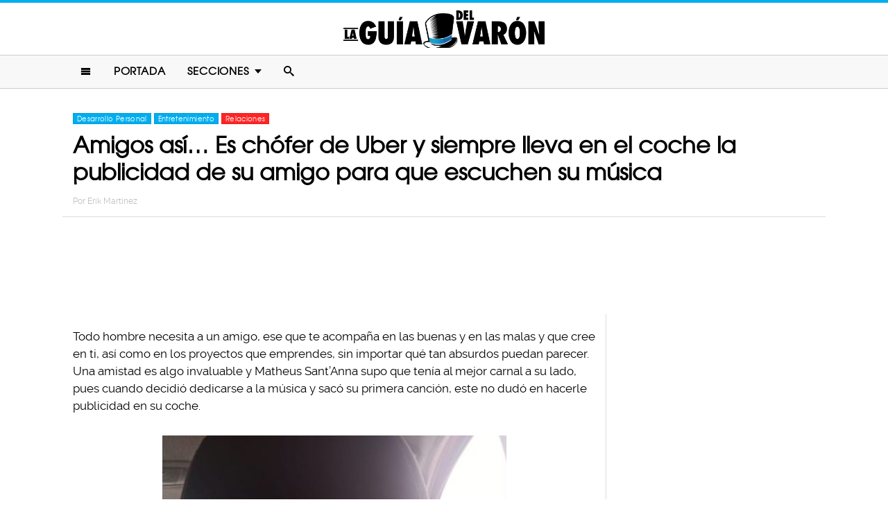

--- FILE ---
content_type: text/html; charset=UTF-8
request_url: https://www.laguiadelvaron.com/relaciones/lleva-en-el-coche-publicidad-amigo-escuchen-su-musica/
body_size: 10650
content:
<!DOCTYPE html>
<html lang="es" xmlns:og="http://ogp.me/ns#" xmlns:fb="http://ogp.me/ns/fb#">
<head >
<meta charset="UTF-8" />
<meta name="description" content="Un chofer de aplicación apoyó a su amigo en su carrera musical. Cuando sacó su primera canción, le ofreció poner publicidad detrás del asiento de su coche" />
<meta name="viewport" content="width=device-width, initial-scale=1" />
<meta name="viewport" content="width=device-width, initial-scale=1.0"/><title>Puso cartel en el asiento de su coche para ayudar a su amigo</title>
<meta name='robots' content='max-image-preview:large' />
<script type="text/javascript" id="wpp-js" src="https://www.laguiadelvaron.com/wp-content/plugins/wordpress-popular-posts/assets/js/wpp.min.js" async="async" data-sampling="1" data-sampling-rate="75" data-api-url="https://www.laguiadelvaron.com/wp-json/wordpress-popular-posts" data-post-id="625336" data-token="f950d4f1eb" data-lang="0" data-debug="0"></script>

<script>function loadFont(a,b,c){function d(){if(!window.FontFace)return!1;var a=new FontFace("t",'url("data:application/font-woff2,") format("woff2")');return a.load(),"loading"===a.status}var e=navigator.userAgent,f=!window.addEventListener||e.match(/(Android (2|3|4.0|4.1|4.2|4.3))|(Opera (Mini|Mobi))/)&&!e.match(/Chrome/);if(!f){var g={};try{g=localStorage||{}}catch(h){}var i="x-font-"+a,j=i+"url",k=i+"css",l=g[j],m=g[k],n=document.createElement("style");if(n.rel="stylesheet",document.head.appendChild(n),!m||l!==b&&l!==c){var o=c&&d()?c:b,p=new XMLHttpRequest;p.open("GET",o),p.onload=function(){p.status>=200&&p.status<400&&(g[j]=o,g[k]=n.textContent=p.responseText)},p.send()}else n.textContent=m}}</script><script>loadFont('laguiafont', '/wp-content/themes/lgdv/css/data3-woff.css?v5.2', '/wp-content/themes/lgdv/css/data3-woff2.css?v5.2')</script>

<link rel='dns-prefetch' href='//www.laguiadelvaron.com' />
<link rel="alternate" type="application/rss+xml" title="La Guia Del Varon &raquo; Feed" href="https://www.laguiadelvaron.com/feed/" />
<link rel="alternate" type="application/rss+xml" title="La Guia Del Varon &raquo; Comments Feed" href="https://www.laguiadelvaron.com/comments/feed/" />
<link rel="canonical" href="https://www.laguiadelvaron.com/relaciones/lleva-en-el-coche-publicidad-amigo-escuchen-su-musica/" />
<link rel='stylesheet' id='lgdv-css' href='https://www.laguiadelvaron.com/wp-content/themes/lgdv/style.css?ver=20170901ar4' type='text/css' media='all' />
<link rel='stylesheet' id='wp-block-library-css' href='https://www.laguiadelvaron.com/wp-includes/css/dist/block-library/style.min.css?ver=6.5.7' type='text/css' media='all' />
<style id='classic-theme-styles-inline-css' type='text/css'>
/*! This file is auto-generated */
.wp-block-button__link{color:#fff;background-color:#32373c;border-radius:9999px;box-shadow:none;text-decoration:none;padding:calc(.667em + 2px) calc(1.333em + 2px);font-size:1.125em}.wp-block-file__button{background:#32373c;color:#fff;text-decoration:none}
</style>
<style id='global-styles-inline-css' type='text/css'>
body{--wp--preset--color--black: #000000;--wp--preset--color--cyan-bluish-gray: #abb8c3;--wp--preset--color--white: #ffffff;--wp--preset--color--pale-pink: #f78da7;--wp--preset--color--vivid-red: #cf2e2e;--wp--preset--color--luminous-vivid-orange: #ff6900;--wp--preset--color--luminous-vivid-amber: #fcb900;--wp--preset--color--light-green-cyan: #7bdcb5;--wp--preset--color--vivid-green-cyan: #00d084;--wp--preset--color--pale-cyan-blue: #8ed1fc;--wp--preset--color--vivid-cyan-blue: #0693e3;--wp--preset--color--vivid-purple: #9b51e0;--wp--preset--gradient--vivid-cyan-blue-to-vivid-purple: linear-gradient(135deg,rgba(6,147,227,1) 0%,rgb(155,81,224) 100%);--wp--preset--gradient--light-green-cyan-to-vivid-green-cyan: linear-gradient(135deg,rgb(122,220,180) 0%,rgb(0,208,130) 100%);--wp--preset--gradient--luminous-vivid-amber-to-luminous-vivid-orange: linear-gradient(135deg,rgba(252,185,0,1) 0%,rgba(255,105,0,1) 100%);--wp--preset--gradient--luminous-vivid-orange-to-vivid-red: linear-gradient(135deg,rgba(255,105,0,1) 0%,rgb(207,46,46) 100%);--wp--preset--gradient--very-light-gray-to-cyan-bluish-gray: linear-gradient(135deg,rgb(238,238,238) 0%,rgb(169,184,195) 100%);--wp--preset--gradient--cool-to-warm-spectrum: linear-gradient(135deg,rgb(74,234,220) 0%,rgb(151,120,209) 20%,rgb(207,42,186) 40%,rgb(238,44,130) 60%,rgb(251,105,98) 80%,rgb(254,248,76) 100%);--wp--preset--gradient--blush-light-purple: linear-gradient(135deg,rgb(255,206,236) 0%,rgb(152,150,240) 100%);--wp--preset--gradient--blush-bordeaux: linear-gradient(135deg,rgb(254,205,165) 0%,rgb(254,45,45) 50%,rgb(107,0,62) 100%);--wp--preset--gradient--luminous-dusk: linear-gradient(135deg,rgb(255,203,112) 0%,rgb(199,81,192) 50%,rgb(65,88,208) 100%);--wp--preset--gradient--pale-ocean: linear-gradient(135deg,rgb(255,245,203) 0%,rgb(182,227,212) 50%,rgb(51,167,181) 100%);--wp--preset--gradient--electric-grass: linear-gradient(135deg,rgb(202,248,128) 0%,rgb(113,206,126) 100%);--wp--preset--gradient--midnight: linear-gradient(135deg,rgb(2,3,129) 0%,rgb(40,116,252) 100%);--wp--preset--font-size--small: 13px;--wp--preset--font-size--medium: 20px;--wp--preset--font-size--large: 36px;--wp--preset--font-size--x-large: 42px;--wp--preset--spacing--20: 0.44rem;--wp--preset--spacing--30: 0.67rem;--wp--preset--spacing--40: 1rem;--wp--preset--spacing--50: 1.5rem;--wp--preset--spacing--60: 2.25rem;--wp--preset--spacing--70: 3.38rem;--wp--preset--spacing--80: 5.06rem;--wp--preset--shadow--natural: 6px 6px 9px rgba(0, 0, 0, 0.2);--wp--preset--shadow--deep: 12px 12px 50px rgba(0, 0, 0, 0.4);--wp--preset--shadow--sharp: 6px 6px 0px rgba(0, 0, 0, 0.2);--wp--preset--shadow--outlined: 6px 6px 0px -3px rgba(255, 255, 255, 1), 6px 6px rgba(0, 0, 0, 1);--wp--preset--shadow--crisp: 6px 6px 0px rgba(0, 0, 0, 1);}:where(.is-layout-flex){gap: 0.5em;}:where(.is-layout-grid){gap: 0.5em;}body .is-layout-flex{display: flex;}body .is-layout-flex{flex-wrap: wrap;align-items: center;}body .is-layout-flex > *{margin: 0;}body .is-layout-grid{display: grid;}body .is-layout-grid > *{margin: 0;}:where(.wp-block-columns.is-layout-flex){gap: 2em;}:where(.wp-block-columns.is-layout-grid){gap: 2em;}:where(.wp-block-post-template.is-layout-flex){gap: 1.25em;}:where(.wp-block-post-template.is-layout-grid){gap: 1.25em;}.has-black-color{color: var(--wp--preset--color--black) !important;}.has-cyan-bluish-gray-color{color: var(--wp--preset--color--cyan-bluish-gray) !important;}.has-white-color{color: var(--wp--preset--color--white) !important;}.has-pale-pink-color{color: var(--wp--preset--color--pale-pink) !important;}.has-vivid-red-color{color: var(--wp--preset--color--vivid-red) !important;}.has-luminous-vivid-orange-color{color: var(--wp--preset--color--luminous-vivid-orange) !important;}.has-luminous-vivid-amber-color{color: var(--wp--preset--color--luminous-vivid-amber) !important;}.has-light-green-cyan-color{color: var(--wp--preset--color--light-green-cyan) !important;}.has-vivid-green-cyan-color{color: var(--wp--preset--color--vivid-green-cyan) !important;}.has-pale-cyan-blue-color{color: var(--wp--preset--color--pale-cyan-blue) !important;}.has-vivid-cyan-blue-color{color: var(--wp--preset--color--vivid-cyan-blue) !important;}.has-vivid-purple-color{color: var(--wp--preset--color--vivid-purple) !important;}.has-black-background-color{background-color: var(--wp--preset--color--black) !important;}.has-cyan-bluish-gray-background-color{background-color: var(--wp--preset--color--cyan-bluish-gray) !important;}.has-white-background-color{background-color: var(--wp--preset--color--white) !important;}.has-pale-pink-background-color{background-color: var(--wp--preset--color--pale-pink) !important;}.has-vivid-red-background-color{background-color: var(--wp--preset--color--vivid-red) !important;}.has-luminous-vivid-orange-background-color{background-color: var(--wp--preset--color--luminous-vivid-orange) !important;}.has-luminous-vivid-amber-background-color{background-color: var(--wp--preset--color--luminous-vivid-amber) !important;}.has-light-green-cyan-background-color{background-color: var(--wp--preset--color--light-green-cyan) !important;}.has-vivid-green-cyan-background-color{background-color: var(--wp--preset--color--vivid-green-cyan) !important;}.has-pale-cyan-blue-background-color{background-color: var(--wp--preset--color--pale-cyan-blue) !important;}.has-vivid-cyan-blue-background-color{background-color: var(--wp--preset--color--vivid-cyan-blue) !important;}.has-vivid-purple-background-color{background-color: var(--wp--preset--color--vivid-purple) !important;}.has-black-border-color{border-color: var(--wp--preset--color--black) !important;}.has-cyan-bluish-gray-border-color{border-color: var(--wp--preset--color--cyan-bluish-gray) !important;}.has-white-border-color{border-color: var(--wp--preset--color--white) !important;}.has-pale-pink-border-color{border-color: var(--wp--preset--color--pale-pink) !important;}.has-vivid-red-border-color{border-color: var(--wp--preset--color--vivid-red) !important;}.has-luminous-vivid-orange-border-color{border-color: var(--wp--preset--color--luminous-vivid-orange) !important;}.has-luminous-vivid-amber-border-color{border-color: var(--wp--preset--color--luminous-vivid-amber) !important;}.has-light-green-cyan-border-color{border-color: var(--wp--preset--color--light-green-cyan) !important;}.has-vivid-green-cyan-border-color{border-color: var(--wp--preset--color--vivid-green-cyan) !important;}.has-pale-cyan-blue-border-color{border-color: var(--wp--preset--color--pale-cyan-blue) !important;}.has-vivid-cyan-blue-border-color{border-color: var(--wp--preset--color--vivid-cyan-blue) !important;}.has-vivid-purple-border-color{border-color: var(--wp--preset--color--vivid-purple) !important;}.has-vivid-cyan-blue-to-vivid-purple-gradient-background{background: var(--wp--preset--gradient--vivid-cyan-blue-to-vivid-purple) !important;}.has-light-green-cyan-to-vivid-green-cyan-gradient-background{background: var(--wp--preset--gradient--light-green-cyan-to-vivid-green-cyan) !important;}.has-luminous-vivid-amber-to-luminous-vivid-orange-gradient-background{background: var(--wp--preset--gradient--luminous-vivid-amber-to-luminous-vivid-orange) !important;}.has-luminous-vivid-orange-to-vivid-red-gradient-background{background: var(--wp--preset--gradient--luminous-vivid-orange-to-vivid-red) !important;}.has-very-light-gray-to-cyan-bluish-gray-gradient-background{background: var(--wp--preset--gradient--very-light-gray-to-cyan-bluish-gray) !important;}.has-cool-to-warm-spectrum-gradient-background{background: var(--wp--preset--gradient--cool-to-warm-spectrum) !important;}.has-blush-light-purple-gradient-background{background: var(--wp--preset--gradient--blush-light-purple) !important;}.has-blush-bordeaux-gradient-background{background: var(--wp--preset--gradient--blush-bordeaux) !important;}.has-luminous-dusk-gradient-background{background: var(--wp--preset--gradient--luminous-dusk) !important;}.has-pale-ocean-gradient-background{background: var(--wp--preset--gradient--pale-ocean) !important;}.has-electric-grass-gradient-background{background: var(--wp--preset--gradient--electric-grass) !important;}.has-midnight-gradient-background{background: var(--wp--preset--gradient--midnight) !important;}.has-small-font-size{font-size: var(--wp--preset--font-size--small) !important;}.has-medium-font-size{font-size: var(--wp--preset--font-size--medium) !important;}.has-large-font-size{font-size: var(--wp--preset--font-size--large) !important;}.has-x-large-font-size{font-size: var(--wp--preset--font-size--x-large) !important;}
.wp-block-navigation a:where(:not(.wp-element-button)){color: inherit;}
:where(.wp-block-post-template.is-layout-flex){gap: 1.25em;}:where(.wp-block-post-template.is-layout-grid){gap: 1.25em;}
:where(.wp-block-columns.is-layout-flex){gap: 2em;}:where(.wp-block-columns.is-layout-grid){gap: 2em;}
.wp-block-pullquote{font-size: 1.5em;line-height: 1.6;}
</style>
<link rel="https://api.w.org/" href="https://www.laguiadelvaron.com/wp-json/" /><link rel="alternate" type="application/json" href="https://www.laguiadelvaron.com/wp-json/wp/v2/posts/625336" /><link rel="alternate" type="application/json+oembed" href="https://www.laguiadelvaron.com/wp-json/oembed/1.0/embed?url=https%3A%2F%2Fwww.laguiadelvaron.com%2Frelaciones%2Flleva-en-el-coche-publicidad-amigo-escuchen-su-musica%2F" />
<link rel="alternate" type="text/xml+oembed" href="https://www.laguiadelvaron.com/wp-json/oembed/1.0/embed?url=https%3A%2F%2Fwww.laguiadelvaron.com%2Frelaciones%2Flleva-en-el-coche-publicidad-amigo-escuchen-su-musica%2F&#038;format=xml" />
		<meta property="fb:pages" content="671899149606397" />
					<meta property="ia:markup_url" content="https://www.laguiadelvaron.com/relaciones/lleva-en-el-coche-publicidad-amigo-escuchen-su-musica/?ia_markup=1" />
			            <style id="wpp-loading-animation-styles">@-webkit-keyframes bgslide{from{background-position-x:0}to{background-position-x:-200%}}@keyframes bgslide{from{background-position-x:0}to{background-position-x:-200%}}.wpp-widget-block-placeholder,.wpp-shortcode-placeholder{margin:0 auto;width:60px;height:3px;background:#dd3737;background:linear-gradient(90deg,#dd3737 0%,#571313 10%,#dd3737 100%);background-size:200% auto;border-radius:3px;-webkit-animation:bgslide 1s infinite linear;animation:bgslide 1s infinite linear}</style>
            <link rel="icon" href="https://www.laguiadelvaron.com/wp-content/themes/lgdv/images/favicon.ico" />
<style type="text/css">.site-title a { background: url(https://www.laguiadelvaron.com/wp-content/uploads/2023/01/Logo-LGDV-528-x110.png) no-repeat !important; }</style>
<script type='text/javascript' src="/wp-content/themes/lgdv/js/allv25.js?v170302a" async></script>
<meta property="fb:pages" content="671899149606397" />

<!-- Google Tag Manager -->
<script>(function(w,d,s,l,i){w[l]=w[l]||[];w[l].push({'gtm.start':
new Date().getTime(),event:'gtm.js'});var f=d.getElementsByTagName(s)[0],
j=d.createElement(s),dl=l!='dataLayer'?'&l='+l:'';j.async=true;j.src=
'https://www.googletagmanager.com/gtm.js?id='+i+dl;f.parentNode.insertBefore(j,f);
})(window,document,'script','dataLayer','GTM-M2CK5J');</script>
<!-- End Google Tag Manager -->

<!-- Google Tag Manager (noscript) -->
<noscript><iframe src="https://www.googletagmanager.com/ns.html?id=GTM-M2CK5J"
height="0" width="0" style="display:none;visibility:hidden"></iframe></noscript>
<!-- End Google Tag Manager (noscript) --><!-- AdX -->
<script async src="https://securepubads.g.doubleclick.net/tag/js/gpt.js"></script>
<script>
  window.googletag = window.googletag || {cmd: []};
  googletag.cmd.push(function() {
    googletag.defineSlot('/86430479/LGDV/LGDV_Top_Billboard', [[336, 280], [300, 250], [728, 90], [970, 250], [320, 50], [970, 90], [1, 1], [320, 100]], 'div-gpt-ad-1653885668587-0').addService(googletag.pubads());
    googletag.defineSlot('/86430479/LGDV/LGDV_POSTS_1ST', [[336, 280], [1, 1], [300, 250], 'fluid'], 'div-gpt-ad-1507916684908-1').addService(googletag.pubads());
    googletag.defineSlot('/86430479/LGDV/LGDV_POSTS_2ND', [[300, 250], [336, 280]], 'div-gpt-ad-1507916684908-2').addService(googletag.pubads());
    googletag.defineSlot('/86430479/LGDV/LGDV_POSTS_3RD', [[160, 600], [336, 280], [300, 250], [300, 600]], 'div-gpt-ad-1507916684908-3').addService(googletag.pubads());
    googletag.defineSlot('/86430479/LGDV/LGDV_POSTS_4TH', [300, 250], 'div-gpt-ad-1507916684908-4').addService(googletag.pubads());
    googletag.defineSlot('/86430479/LGDV/LGDV_POSTS_5TH', [[300, 250], [300, 600]], 'div-gpt-ad-1507916684908-5').addService(googletag.pubads());

    googletag.pubads().enableSingleRequest();
    googletag.pubads().collapseEmptyDivs();
    googletag.pubads().enableVideoAds();

  // C) Enable lazy loading with...
  googletag.pubads().enableLazyLoad({
    fetchMarginPercent: 100,  // Fetch slots within 1 viewports.
    renderMarginPercent: 75,  // Render slots within .75 viewports.
    mobileScaling: 2  // 2X the above values on mobile.
  });

    googletag.enableServices();
  });
</script><!-- Auto ads -->
<script data-ad-client="ca-pub-1826128735587518" async src="https://pagead2.googlesyndication.com/pagead/js/adsbygoogle.js"></script><link rel="preload" href="/wp-content/themes/lgdv/style.css?ver=20170901ar4" as="style"><link rel="preload" href="/wp-includes/css/dist/block-library/style.min.css?ver=6.5.7" as="style">
<!-- START - Open Graph and Twitter Card Tags 3.3.3 -->
 <!-- Facebook Open Graph -->
  <meta property="og:locale" content="es_LA"/>
  <meta property="og:site_name" content="La Guia Del Varon"/>
  <meta property="og:title" content="Amigos así... Es chófer de Uber y siempre lleva en el coche la publicidad de su amigo para que escuchen su música"/>
  <meta property="og:url" content="https://www.laguiadelvaron.com/relaciones/lleva-en-el-coche-publicidad-amigo-escuchen-su-musica/"/>
  <meta property="og:type" content="article"/>
  <meta property="og:description" content="Todo hombre necesita a un amigo, ese que te acompaña en las buenas y en las malas y que cree en ti, así como en los proyectos que emprendes, sin importar qué tan absurdos puedan parecer. Una amistad es algo invaluable y Matheus Sant’Anna supo que tenía al mejor carnal a su lado, pues cuando decidió"/>
  <meta property="og:image" content="https://www.laguiadelvaron.com/wp-content/uploads/2022/01/COVER-amigo.jpg"/>
  <meta property="og:image:url" content="https://www.laguiadelvaron.com/wp-content/uploads/2022/01/COVER-amigo.jpg"/>
  <meta property="og:image:secure_url" content="https://www.laguiadelvaron.com/wp-content/uploads/2022/01/COVER-amigo.jpg"/>
  <meta property="og:image:width" content="1200"/>
  <meta property="og:image:height" content="627"/>
  <meta property="article:published_time" content="2022-01-08T10:30:30-06:00"/>
  <meta property="article:modified_time" content="2022-01-08T10:31:44-06:00" />
  <meta property="og:updated_time" content="2022-01-08T10:31:44-06:00" />
  <meta property="fb:app_id" content="1725804174370182"/>
 <!-- Google+ / Schema.org -->
 <!-- Twitter Cards -->
 <!-- SEO -->
 <!-- Misc. tags -->
 <!-- is_singular -->
<!-- END - Open Graph and Twitter Card Tags 3.3.3 -->
	
</head>
<body class="post-template-default single single-post postid-625336 single-format-standard custom-header header-image header-full-width content-sidebar genesis-breadcrumbs-hidden" itemscope itemtype="https://schema.org/WebPage">	<div id="sb-site">
<div class="site-container"><header class="site-header" itemscope itemtype="https://schema.org/WPHeader"><div class="wrap"><div class="title-area"><p class="site-title" itemprop="headline"><a href="https://www.laguiadelvaron.com/">La Guia Del Varon</a></p></div><div class="clearfix"></div>
<div class="responsive-search sb-right">
    <form role="search" method="get" class="search-form" action="https://www.laguiadelvaron.com/">
            <input type="text" value="" name="s" class="search-input" placeholder="Buscar en el sitio" /><input type="submit" class="search-submit" value="Buscar" />
    </form>
</div>
    <a class="sb-toggle-left" href="#"><i class="icon-menu"></i></a>
	<a class="sb-toggle-right search-icon" href="#"><i class="icon-search"></i></a>
</div></header><nav class="nav-primary" aria-label="Main" itemscope itemtype="https://schema.org/SiteNavigationElement"><div class="wrap"><ul id="menu-main-menu" class="menu genesis-nav-menu menu-primary"><li class="menu-item mobile-item"><a class="sb-toggle-left" href="#"><i class="icon-menu"></i></a></li><li id="menu-item-153" class="menu-item menu-item-type-custom menu-item-object-custom menu-item-153"><a href="/" itemprop="url"><span itemprop="name">Portada</span></a></li>
<li id="menu-item-154" class="menu-item menu-item-type-custom menu-item-object-custom menu-item-has-children menu-item-154"><a itemprop="url"><span itemprop="name">Secciones</span></a>
<ul class="sub-menu">
	<li id="menu-item-1516" class="menu-item menu-item-type-taxonomy menu-item-object-category menu-item-1516"><a href="https://www.laguiadelvaron.com/category/autos/" itemprop="url"><span itemprop="name">Autos</span></a></li>
	<li id="menu-item-960" class="menu-item menu-item-type-taxonomy menu-item-object-category menu-item-960"><a href="https://www.laguiadelvaron.com/category/deportes/" itemprop="url"><span itemprop="name">Deportes</span></a></li>
	<li id="menu-item-969" class="menu-item menu-item-type-taxonomy menu-item-object-category current-post-ancestor current-menu-parent current-post-parent menu-item-969"><a href="https://www.laguiadelvaron.com/category/entretenimiento/" itemprop="url"><span itemprop="name">Entretenimiento</span></a></li>
	<li id="menu-item-1518" class="menu-item menu-item-type-taxonomy menu-item-object-category menu-item-1518"><a href="https://www.laguiadelvaron.com/category/estilo/" itemprop="url"><span itemprop="name">Estilo &#038; Moda</span></a></li>
	<li id="menu-item-962" class="menu-item menu-item-type-taxonomy menu-item-object-category menu-item-962"><a href="https://www.laguiadelvaron.com/category/hombres/" itemprop="url"><span itemprop="name">Hombres</span></a></li>
	<li id="menu-item-963" class="menu-item menu-item-type-taxonomy menu-item-object-category menu-item-963"><a href="https://www.laguiadelvaron.com/category/humor/" itemprop="url"><span itemprop="name">Humor &#038; Risa</span></a></li>
	<li id="menu-item-1519" class="menu-item menu-item-type-taxonomy menu-item-object-category menu-item-1519"><a href="https://www.laguiadelvaron.com/category/increible/" itemprop="url"><span itemprop="name">Increíble Pero Cierto</span></a></li>
	<li id="menu-item-964" class="menu-item menu-item-type-taxonomy menu-item-object-category menu-item-964"><a href="https://www.laguiadelvaron.com/category/mujeres/" itemprop="url"><span itemprop="name">Mujeres</span></a></li>
	<li id="menu-item-965" class="menu-item menu-item-type-taxonomy menu-item-object-category menu-item-965"><a href="https://www.laguiadelvaron.com/category/noticias/" itemprop="url"><span itemprop="name">Noticias</span></a></li>
	<li id="menu-item-966" class="menu-item menu-item-type-taxonomy menu-item-object-category current-post-ancestor current-menu-parent current-post-parent menu-item-966"><a href="https://www.laguiadelvaron.com/category/relaciones/" itemprop="url"><span itemprop="name">Relaciones</span></a></li>
	<li id="menu-item-970" class="menu-item menu-item-type-taxonomy menu-item-object-category menu-item-970"><a href="https://www.laguiadelvaron.com/category/tecnologia/" itemprop="url"><span itemprop="name">Tecnología</span></a></li>
	<li id="menu-item-968" class="menu-item menu-item-type-taxonomy menu-item-object-category menu-item-968"><a href="https://www.laguiadelvaron.com/category/videos/" itemprop="url"><span itemprop="name">Videos</span></a></li>
</ul>
</li>
<li class="menu-item mobile-item"><a class="sb-toggle-right search-icon" href="#"><i class="icon-search"></i></a></li></ul></div></nav><div class="site-inner">   <div class="header-box">
   <div class="single-post-category">
                    <a rel="category tag" class="desarrollo" href="https://www.laguiadelvaron.com/category/desarrollo/">Desarrollo Personal</a>
                        <a rel="category tag" class="entretenimiento" href="https://www.laguiadelvaron.com/category/entretenimiento/">Entretenimiento</a>
                        <a rel="category tag" class="relaciones" href="https://www.laguiadelvaron.com/category/relaciones/">Relaciones</a>
               </div>
   <h1 class="entry-title" itemprop="headline">Amigos así&#8230; Es chófer de Uber y siempre lleva en el coche la publicidad de su amigo para que escuchen su música</h1>
<p class="entry-meta">Por <span class="entry-author" itemprop="author" itemscope itemtype="http://schema.org/Person"><a href="https://www.laguiadelvaron.com/author/erikmtz" class="entry-author-link" itemprop="url" rel="author"><span class="entry-author-name" itemprop="name">Erik Martinez</span></a></span></p>
</div> 
    <div class="topbillboard"  style="float:none; text-align:center; margin:2rem 0!important; min-height:100px;">
  
  <!-- /86430479/LGDV/LGDV_Top_Billboard -->
  <div id='div-gpt-ad-1653885668587-0'>
    <script>
      googletag.cmd.push(function() { googletag.display('div-gpt-ad-1653885668587-0'); });
    </script>
  </div>

</div><div class="content-sidebar-wrap"><main class="content"><article class="post-625336 post type-post status-publish format-standard has-post-thumbnail category-desarrollo category-entretenimiento category-relaciones entry" aria-label="Amigos así&#8230; Es chófer de Uber y siempre lleva en el coche la publicidad de su amigo para que escuchen su música" itemscope itemtype="https://schema.org/CreativeWork"><header class="entry-header"></header><div class="entry-content" itemprop="text"><p>Todo hombre necesita a un amigo, ese que te acompaña en las buenas y en las malas y que cree en ti, así como en los proyectos que emprendes, sin importar qué tan absurdos puedan parecer. Una amistad es algo invaluable y Matheus Sant’Anna supo que tenía al mejor carnal a su lado, pues cuando decidió dedicarse a la música y sacó su primera canción, este no dudó en hacerle publicidad en su coche.</p><div class="full-adsense" style="float:none;text-align:center;margin: 3rem 0;">

  <!-- /86430479/LGDV/LGDV_POSTS_1ST -->
  <div id='div-gpt-ad-1507916684908-1'>
  <script>
  googletag.cmd.push(function() { googletag.display('div-gpt-ad-1507916684908-1'); });
  </script>
  </div>

</div>
<p><img decoding="async" class="alignnone size-full wp-image-625331" src="https://www.laguiadelvaron.com/wp-content/uploads/2022/01/Motorista-de-aplicativo-divulga-musica-de-amigo-e-viraliza-no-Rio-de-Janeiro-1-1024x683-1.jpeg" alt="" width="496" height="683" srcset="https://www.laguiadelvaron.com/wp-content/uploads/2022/01/Motorista-de-aplicativo-divulga-musica-de-amigo-e-viraliza-no-Rio-de-Janeiro-1-1024x683-1.jpeg 496w, https://www.laguiadelvaron.com/wp-content/uploads/2022/01/Motorista-de-aplicativo-divulga-musica-de-amigo-e-viraliza-no-Rio-de-Janeiro-1-1024x683-1-400x550.jpeg 400w" sizes="(max-width: 496px) 100vw, 496px" /></p>
<p>Matheus Sant’Anna, de 25 años, y Victor Dias, de 26, nacieron y crecieron en São Gonçalo, en la metrópoli de Río de Janeiro, Brasil. Aunque estudiaron carreras diferentes, siempre los unió la amistad. Matheus estudió Publicidad, mientras que Victor decidió hacer su vida como conductor de aplicaciones.</p>
<p>Matheus estaba interesado en la música, por lo que su amigo lo apoyó en todo. Cuando sacó su primera canción, <em>Pior que Eu Gosto Dela</em>, esta se colocó en las principales plataformas como YouTube y Spotify. Pero aunque los amigos y familiares que la escuchaban pensaban que era buena, los números de reproducciones no aumentaban, por lo que Victor intervino.</p>
<p><iframe title="Matheus Sant&#039;Anna - Pior Que Eu Gosto Dela" width="500" height="281" src="https://www.youtube.com/embed/xT_jr5oKcTw?feature=oembed&#038;cc_lang_pref=es&#038;hl=es&#038;showinfo=0&#038;rel=0&#038;autohide=1&#038;modestbranding=1&#038;iv_load_policy=3" frameborder="0" allow="accelerometer; autoplay; clipboard-write; encrypted-media; gyroscope; picture-in-picture; web-share" referrerpolicy="strict-origin-when-cross-origin" allowfullscreen></iframe></p>
<blockquote><p>La gente decía que la música era buena, pero el video se estaba quedando sin vistas. Luego hablé con Víctor y, como soy publicista, pensé: &#8216;Tenemos que arreglar esto&#8217;. Luego sugirió poner una foto en el asiento del automóvil. La intención era realmente que la gente viera y buscara.</p>
<p>—Matheus Sant’Anna</p></blockquote>
<p>Siendo conductor de aplicación, (Uber, Didi, Cabify), Victor constantemente tenía a personas en la parte de atrás de su coche, por lo que decidió darle un poco de publicidad a su amigo con sus clientes. El chico imprimió un pequeño cartel con la información de los canales de Matheus, así como un pequeño mensaje:</p>
<blockquote><p>¡Escuchen la música de mi amigo! (Quiero irme en un yate cuando se haga rico).</p></blockquote>
<p><img loading="lazy" decoding="async" class="alignnone size-full wp-image-625330" src="https://www.laguiadelvaron.com/wp-content/uploads/2022/01/Motorista-de-aplicativo-divulga-musica-de-amigo-e-viraliza-no-Rio-de-Janeiro-2-1024x683-1.jpeg" alt="" width="546" height="683" srcset="https://www.laguiadelvaron.com/wp-content/uploads/2022/01/Motorista-de-aplicativo-divulga-musica-de-amigo-e-viraliza-no-Rio-de-Janeiro-2-1024x683-1.jpeg 546w, https://www.laguiadelvaron.com/wp-content/uploads/2022/01/Motorista-de-aplicativo-divulga-musica-de-amigo-e-viraliza-no-Rio-de-Janeiro-2-1024x683-1-400x500.jpeg 400w" sizes="(max-width: 546px) 100vw, 546px" /></p>
<p>Las vistas aumentaron con el cartel, que fue fotografiado y compartido en la página de Facebook São Gonçalo Vai Mudar, en donde se volvió muy popular, aumentado las reproducciones de su video a más 54 000 vistas a la fecha de cierre de la edición. De la misma manera, en Spotify ya acumula más de 26 500 reproducciones.</p>
<p>Según Matheus para <em>Metrópoles</em>, este llega a sus letras a partir de las charlas con sus amigos sobre relaciones y la letra de este sencillo está inspirada en un amigo que fue “arrojado a la friendzone” por una chica que le gustaba pero que no quería nada serio con él. Matheus</p>
<blockquote><p>Siempre me ha gustado escribir canciones, así que aproveché esta historia para componer esta.</p></blockquote>
<p><img loading="lazy" decoding="async" class="alignnone size-full wp-image-625334" src="https://www.laguiadelvaron.com/wp-content/uploads/2022/01/Motorista-de-aplicativo-divulga-musica-de-amigo-e-viraliza-no-Rio-de-Janeiro-3-1024x683-1.jpeg" alt="" width="542" height="683" srcset="https://www.laguiadelvaron.com/wp-content/uploads/2022/01/Motorista-de-aplicativo-divulga-musica-de-amigo-e-viraliza-no-Rio-de-Janeiro-3-1024x683-1.jpeg 542w, https://www.laguiadelvaron.com/wp-content/uploads/2022/01/Motorista-de-aplicativo-divulga-musica-de-amigo-e-viraliza-no-Rio-de-Janeiro-3-1024x683-1-400x504.jpeg 400w" sizes="(max-width: 542px) 100vw, 542px" /></p>
<div class="full-adsense" style="float:none;text-align:center;margin: 2.4rem 0;">
    
  <!-- /86430479/LGDV/LGDV_POSTS_3RD -->
  <div id='div-gpt-ad-1507916684908-3'>
  <script>
  googletag.cmd.push(function() { googletag.display('div-gpt-ad-1507916684908-3'); });
  </script>
  </div>

</div><!-- CONTENT END 1 -->
</div></article>	</main><aside class="sidebar sidebar-primary widget-area" role="complementary" aria-label="Primary Sidebar" itemscope itemtype="https://schema.org/WPSideBar"><section id="ai_widget-2" class="widget block-widget"><div class="widget-wrap"><div class="sidebarad">

  <!-- /86430479/LGDV/LGDV_POSTS_4TH -->
  <div id='div-gpt-ad-1507916684908-4'>
  <script>
  googletag.cmd.push(function() { googletag.display('div-gpt-ad-1507916684908-4'); });
  </script>
  </div>

</div></div></section>

<section id="wpp-2" class="widget popular-posts"><div class="widget-wrap">

</div></section>

<section id="ai_widget-3" class="widget block-widget"><div class="widget-wrap"><div class="mysticky">

  <!-- /86430479/LGDV/LGDV_POSTS_5TH -->
  <div id='div-gpt-ad-1507916684908-5'>
  <script>
  googletag.cmd.push(function() { googletag.display('div-gpt-ad-1507916684908-5'); });
  </script>
  </div>

</div></div></section>
</aside></div>   
		<div class="clearfix"></div>
		<div class="custom-related-posts">
		<div class='yarpp yarpp-related yarpp-related-website yarpp-template-yarpp-template-okchicas'>
<h3>Artículos Recomendados</h3>
<div class="yarpp-thumbnails-horizontal">
					<a href="https://www.laguiadelvaron.com/hombres/razones-tu-amigo-del-colegio-sera-siempre-tu-mejor-amigo/" class="yarpp-thumbnail" rel="bookmark" title="15 Razones por las que tu amigo del colegio será siempre tu mejor amigo">
			<img width="520" height="272" src="https://www.laguiadelvaron.com/wp-content/uploads/2015/08/Cover-mejores-amigos-1-520x272.jpg" class="attachment-portfolio size-portfolio wp-post-image" alt="15 Razones por las que tu amigo del colegio será siempre tu mejor amigo" decoding="async" loading="lazy" srcset="https://www.laguiadelvaron.com/wp-content/uploads/2015/08/Cover-mejores-amigos-1-520x272.jpg 520w, https://www.laguiadelvaron.com/wp-content/uploads/2015/08/Cover-mejores-amigos-1-730x382.jpg 730w, https://www.laguiadelvaron.com/wp-content/uploads/2015/08/Cover-mejores-amigos-1.jpg 750w" sizes="(max-width: 520px) 100vw, 520px" />                             <!--<img src="" width="" height="" title="" alt=""/>-->
            <div class="desc"><span>15 Razones por las que tu amigo del colegio será siempre tu mejor amigo</span></div>
            </a>
							<a href="https://www.laguiadelvaron.com/humor/pateo-a-perro-regreso-con-amigos-para-vengarse/" class="yarpp-thumbnail" rel="bookmark" title="Pateó a un perro callejero y este regresó con todos sus amigos para destruirle el coche">
			<img width="520" height="272" src="https://www.laguiadelvaron.com/wp-content/uploads/2017/04/COVER-Hombre-patea-a-un-perro-y-este-regresa-con-sus-amigos-para-tomar-venganza-520x272.jpg" class="attachment-portfolio size-portfolio wp-post-image" alt="" decoding="async" loading="lazy" srcset="https://www.laguiadelvaron.com/wp-content/uploads/2017/04/COVER-Hombre-patea-a-un-perro-y-este-regresa-con-sus-amigos-para-tomar-venganza-520x272.jpg 520w, https://www.laguiadelvaron.com/wp-content/uploads/2017/04/COVER-Hombre-patea-a-un-perro-y-este-regresa-con-sus-amigos-para-tomar-venganza-400x209.jpg 400w, https://www.laguiadelvaron.com/wp-content/uploads/2017/04/COVER-Hombre-patea-a-un-perro-y-este-regresa-con-sus-amigos-para-tomar-venganza-730x381.jpg 730w, https://www.laguiadelvaron.com/wp-content/uploads/2017/04/COVER-Hombre-patea-a-un-perro-y-este-regresa-con-sus-amigos-para-tomar-venganza.jpg 1200w" sizes="(max-width: 520px) 100vw, 520px" />                             <!--<img src="" width="" height="" title="" alt=""/>-->
            <div class="desc"><span>Pateó a un perro callejero y este regresó con todos sus amigos para destruirle el coche</span></div>
            </a>
							<a href="https://www.laguiadelvaron.com/hombres/los-mejores-amigos-existen-aqui-pruebas/" class="yarpp-thumbnail" rel="bookmark" title="10 Irrefutables pruebas de que los mejores amigos existen y siempre nos sacarán de apuros">
			<img width="520" height="272" src="https://www.laguiadelvaron.com/wp-content/uploads/2018/01/COVER-Si-tienes-un-amigo-como-ellos-considérate-afortunado-520x272.jpg" class="attachment-portfolio size-portfolio wp-post-image" alt="" decoding="async" loading="lazy" srcset="https://www.laguiadelvaron.com/wp-content/uploads/2018/01/COVER-Si-tienes-un-amigo-como-ellos-considérate-afortunado-520x272.jpg 520w, https://www.laguiadelvaron.com/wp-content/uploads/2018/01/COVER-Si-tienes-un-amigo-como-ellos-considérate-afortunado-400x209.jpg 400w, https://www.laguiadelvaron.com/wp-content/uploads/2018/01/COVER-Si-tienes-un-amigo-como-ellos-considérate-afortunado-730x381.jpg 730w, https://www.laguiadelvaron.com/wp-content/uploads/2018/01/COVER-Si-tienes-un-amigo-como-ellos-considérate-afortunado.jpg 1200w" sizes="(max-width: 520px) 100vw, 520px" />                             <!--<img src="" width="" height="" title="" alt=""/>-->
            <div class="desc"><span>10 Irrefutables pruebas de que los mejores amigos existen y siempre nos sacarán de apuros</span></div>
            </a>
							<a href="https://www.laguiadelvaron.com/general/se-hace-amigo-de-la-perrita-que-lo-mordio/" class="yarpp-thumbnail" rel="bookmark" title="Varón alfa se hizo amigo de la perrita que lo mordió y ahora le lleva comida todos los días">
			<img width="520" height="272" src="https://www.laguiadelvaron.com/wp-content/uploads/2021/10/COVER-mordido-520x272.jpg" class="attachment-portfolio size-portfolio wp-post-image" alt="" decoding="async" loading="lazy" srcset="https://www.laguiadelvaron.com/wp-content/uploads/2021/10/COVER-mordido-520x272.jpg 520w, https://www.laguiadelvaron.com/wp-content/uploads/2021/10/COVER-mordido-400x209.jpg 400w, https://www.laguiadelvaron.com/wp-content/uploads/2021/10/COVER-mordido-730x381.jpg 730w, https://www.laguiadelvaron.com/wp-content/uploads/2021/10/COVER-mordido.jpg 1200w" sizes="(max-width: 520px) 100vw, 520px" />                             <!--<img src="" width="" height="" title="" alt=""/>-->
            <div class="desc"><span>Varón alfa se hizo amigo de la perrita que lo mordió y ahora le lleva comida todos los días</span></div>
            </a>
							<a href="https://www.laguiadelvaron.com/relaciones/perrito-toca-la-nariz-de-su-amigo-ciego/" class="yarpp-thumbnail" rel="bookmark" title="Amistad es amigo: perrito alfa le toca la nariz a su amigo ciego y sordo para que sepa cada vez que llega a jugar">
			<img width="520" height="272" src="https://www.laguiadelvaron.com/wp-content/uploads/2021/11/Portada-post-FB-Amistad-es-amigo-perrito-alfa-le-toca-la-nariz-a-su-amigo-ciego-y-sordo-para-que-sepa-cada-vez-que-llega-a-jugar-520x272.png" class="attachment-portfolio size-portfolio wp-post-image" alt="" decoding="async" loading="lazy" srcset="https://www.laguiadelvaron.com/wp-content/uploads/2021/11/Portada-post-FB-Amistad-es-amigo-perrito-alfa-le-toca-la-nariz-a-su-amigo-ciego-y-sordo-para-que-sepa-cada-vez-que-llega-a-jugar-520x272.png 520w, https://www.laguiadelvaron.com/wp-content/uploads/2021/11/Portada-post-FB-Amistad-es-amigo-perrito-alfa-le-toca-la-nariz-a-su-amigo-ciego-y-sordo-para-que-sepa-cada-vez-que-llega-a-jugar-400x209.png 400w, https://www.laguiadelvaron.com/wp-content/uploads/2021/11/Portada-post-FB-Amistad-es-amigo-perrito-alfa-le-toca-la-nariz-a-su-amigo-ciego-y-sordo-para-que-sepa-cada-vez-que-llega-a-jugar-730x381.png 730w, https://www.laguiadelvaron.com/wp-content/uploads/2021/11/Portada-post-FB-Amistad-es-amigo-perrito-alfa-le-toca-la-nariz-a-su-amigo-ciego-y-sordo-para-que-sepa-cada-vez-que-llega-a-jugar.png 1200w" sizes="(max-width: 520px) 100vw, 520px" />                             <!--<img src="" width="" height="" title="" alt=""/>-->
            <div class="desc"><span>Amistad es amigo: perrito alfa le toca la nariz a su amigo ciego y sordo para que sepa cada vez ...</span></div>
            </a>
							<a href="https://www.laguiadelvaron.com/general/le-mando-un-uber-a-su-mama-mensaje-con-el-chofer/" class="yarpp-thumbnail" rel="bookmark" title="&#8220;Ahorita que llegue vas a ver&#8221;; Su mamá se emborrachó, él le pidió un Uber y el chofer le mandó este mensaje">
			<img width="520" height="272" src="https://www.laguiadelvaron.com/wp-content/uploads/2021/11/COVER-ubeer-520x272.jpg" class="attachment-portfolio size-portfolio wp-post-image" alt="" decoding="async" loading="lazy" srcset="https://www.laguiadelvaron.com/wp-content/uploads/2021/11/COVER-ubeer-520x272.jpg 520w, https://www.laguiadelvaron.com/wp-content/uploads/2021/11/COVER-ubeer-400x209.jpg 400w, https://www.laguiadelvaron.com/wp-content/uploads/2021/11/COVER-ubeer-730x381.jpg 730w, https://www.laguiadelvaron.com/wp-content/uploads/2021/11/COVER-ubeer.jpg 1200w" sizes="(max-width: 520px) 100vw, 520px" />                             <!--<img src="" width="" height="" title="" alt=""/>-->
            <div class="desc"><span>&#8220;Ahorita que llegue vas a ver&#8221;; Su mamá se emborrachó, él le pidió un Uber y el ...</span></div>
            </a>
							<a href="https://www.laguiadelvaron.com/deportes/chofer-uber-padre-de-un-atleta-gofundme/" class="yarpp-thumbnail" rel="bookmark" title="Descubre que su chofer de Uber es padre de un atleta y lo manda a Río a ver a su hijo competir">
			<img width="520" height="272" src="https://www.laguiadelvaron.com/wp-content/uploads/2016/08/COVER-Se-entera-que-su-chofer-de-Uber-es-padre-de-un-atleta-y-lo-manda-a-Rio-520x272.jpg" class="attachment-portfolio size-portfolio wp-post-image" alt="" decoding="async" loading="lazy" srcset="https://www.laguiadelvaron.com/wp-content/uploads/2016/08/COVER-Se-entera-que-su-chofer-de-Uber-es-padre-de-un-atleta-y-lo-manda-a-Rio-520x272.jpg 520w, https://www.laguiadelvaron.com/wp-content/uploads/2016/08/COVER-Se-entera-que-su-chofer-de-Uber-es-padre-de-un-atleta-y-lo-manda-a-Rio-400x209.jpg 400w, https://www.laguiadelvaron.com/wp-content/uploads/2016/08/COVER-Se-entera-que-su-chofer-de-Uber-es-padre-de-un-atleta-y-lo-manda-a-Rio-730x381.jpg 730w, https://www.laguiadelvaron.com/wp-content/uploads/2016/08/COVER-Se-entera-que-su-chofer-de-Uber-es-padre-de-un-atleta-y-lo-manda-a-Rio.jpg 1200w" sizes="(max-width: 520px) 100vw, 520px" />                             <!--<img src="" width="" height="" title="" alt=""/>-->
            <div class="desc"><span>Descubre que su chofer de Uber es padre de un atleta y lo manda a Río a ver a su hijo competir</span></div>
            </a>
							<a href="https://www.laguiadelvaron.com/humor/sube-foto-a-face-y-hacen-batalla-de-photoshop/" class="yarpp-thumbnail" rel="bookmark" title="Su amigo se lanza al agua y él comparte la foto para que le hagan MEMES; ¡esos sí son amigos!">
			<img width="520" height="272" src="https://www.laguiadelvaron.com/wp-content/uploads/2017/12/COVER-Si-tu-amigo-se-divierte-y-sube-su-foto-a-Facebook-2-520x272.jpg" class="attachment-portfolio size-portfolio wp-post-image" alt="" decoding="async" loading="lazy" srcset="https://www.laguiadelvaron.com/wp-content/uploads/2017/12/COVER-Si-tu-amigo-se-divierte-y-sube-su-foto-a-Facebook-2-520x272.jpg 520w, https://www.laguiadelvaron.com/wp-content/uploads/2017/12/COVER-Si-tu-amigo-se-divierte-y-sube-su-foto-a-Facebook-2-400x209.jpg 400w, https://www.laguiadelvaron.com/wp-content/uploads/2017/12/COVER-Si-tu-amigo-se-divierte-y-sube-su-foto-a-Facebook-2-730x381.jpg 730w, https://www.laguiadelvaron.com/wp-content/uploads/2017/12/COVER-Si-tu-amigo-se-divierte-y-sube-su-foto-a-Facebook-2.jpg 1200w" sizes="(max-width: 520px) 100vw, 520px" />                             <!--<img src="" width="" height="" title="" alt=""/>-->
            <div class="desc"><span>Su amigo se lanza al agua y él comparte la foto para que le hagan MEMES; ¡esos sí son amigos!</span></div>
            </a>
							<a href="https://www.laguiadelvaron.com/hombres/su-mejor-amigo-construyo-aparato-para-comunicarse/" class="yarpp-thumbnail" rel="bookmark" title="Lo alcanzó un rayo y su mejor amigo le construyó un aparato para comunicarse">
			<img width="520" height="272" src="https://www.laguiadelvaron.com/wp-content/uploads/2016/01/Cover-Lad-13-Builds-DeviceTo-HelpMate-520x272.jpg" class="attachment-portfolio size-portfolio wp-post-image" alt="" decoding="async" loading="lazy" srcset="https://www.laguiadelvaron.com/wp-content/uploads/2016/01/Cover-Lad-13-Builds-DeviceTo-HelpMate-520x272.jpg 520w, https://www.laguiadelvaron.com/wp-content/uploads/2016/01/Cover-Lad-13-Builds-DeviceTo-HelpMate-730x382.jpg 730w, https://www.laguiadelvaron.com/wp-content/uploads/2016/01/Cover-Lad-13-Builds-DeviceTo-HelpMate.jpg 750w" sizes="(max-width: 520px) 100vw, 520px" />                             <!--<img src="" width="" height="" title="" alt=""/>-->
            <div class="desc"><span>Lo alcanzó un rayo y su mejor amigo le construyó un aparato para comunicarse</span></div>
            </a>
			</div>
</div>
   
		</div>

	</div><footer class="site-footer" itemscope itemtype="https://schema.org/WPFooter"><div class="wrap">       <div id="footer-menu">
            <div class="menu-footer-menu-container"><ul id="menu-footer-menu" class=""><li id="menu-item-957" class="menu-item menu-item-type-post_type menu-item-object-page menu-item-957"><a href="https://www.laguiadelvaron.com/contacto/" itemprop="url">Contacto</a></li>
<li id="menu-item-958" class="menu-item menu-item-type-post_type menu-item-object-page menu-item-958"><a href="https://www.laguiadelvaron.com/politica-de-privacidad/" itemprop="url">Política De Privacidad</a></li>
<li id="menu-item-959" class="menu-item menu-item-type-post_type menu-item-object-page menu-item-959"><a href="https://www.laguiadelvaron.com/terminos-y-condiciones-de-uso/" itemprop="url">Terminos De Uso</a></li>
</ul></div>       </div>
        <div id="copyright"><p>&copy; 2026 Grupo REBAN</p></div>
</div></footer></div>	</div>
    <div class="sb-slidebar sb-left widget-area sb-menu"><section id="advanced_menu-2" class="widget widget_advanced_menu"><div class="widget-wrap"><div class="menu-main-menu-container"><ul id="menu-main-menu" class="sb-menu"><li class="menu-item menu-item-type-custom menu-item-object-custom menu-item-153"><a href="/" itemprop="url">Portada</a></li>
<li class="menu-item menu-item-type-custom menu-item-object-custom menu-item-has-children menu-item-154"><a itemprop="url">Secciones</a>
<ul class="sub-menu">
	<li class="menu-item menu-item-type-taxonomy menu-item-object-category menu-item-1516"><a href="https://www.laguiadelvaron.com/category/autos/" itemprop="url">Autos</a></li>
	<li class="menu-item menu-item-type-taxonomy menu-item-object-category menu-item-960"><a href="https://www.laguiadelvaron.com/category/deportes/" itemprop="url">Deportes</a></li>
	<li class="menu-item menu-item-type-taxonomy menu-item-object-category current-post-ancestor current-menu-parent current-post-parent menu-item-969"><a href="https://www.laguiadelvaron.com/category/entretenimiento/" itemprop="url">Entretenimiento</a></li>
	<li class="menu-item menu-item-type-taxonomy menu-item-object-category menu-item-1518"><a href="https://www.laguiadelvaron.com/category/estilo/" itemprop="url">Estilo &#038; Moda</a></li>
	<li class="menu-item menu-item-type-taxonomy menu-item-object-category menu-item-962"><a href="https://www.laguiadelvaron.com/category/hombres/" itemprop="url">Hombres</a></li>
	<li class="menu-item menu-item-type-taxonomy menu-item-object-category menu-item-963"><a href="https://www.laguiadelvaron.com/category/humor/" itemprop="url">Humor &#038; Risa</a></li>
	<li class="menu-item menu-item-type-taxonomy menu-item-object-category menu-item-1519"><a href="https://www.laguiadelvaron.com/category/increible/" itemprop="url">Increíble Pero Cierto</a></li>
	<li class="menu-item menu-item-type-taxonomy menu-item-object-category menu-item-964"><a href="https://www.laguiadelvaron.com/category/mujeres/" itemprop="url">Mujeres</a></li>
	<li class="menu-item menu-item-type-taxonomy menu-item-object-category menu-item-965"><a href="https://www.laguiadelvaron.com/category/noticias/" itemprop="url">Noticias</a></li>
	<li class="menu-item menu-item-type-taxonomy menu-item-object-category current-post-ancestor current-menu-parent current-post-parent menu-item-966"><a href="https://www.laguiadelvaron.com/category/relaciones/" itemprop="url">Relaciones</a></li>
	<li class="menu-item menu-item-type-taxonomy menu-item-object-category menu-item-970"><a href="https://www.laguiadelvaron.com/category/tecnologia/" itemprop="url">Tecnología</a></li>
	<li class="menu-item menu-item-type-taxonomy menu-item-object-category menu-item-968"><a href="https://www.laguiadelvaron.com/category/videos/" itemprop="url">Videos</a></li>
</ul>
</li>
</ul></div></div></section>
</div><div class="sb-slidebar sb-right sb-style-overlay  widget-area"><section id="search-2" class="widget widget_search"><div class="widget-wrap"><form class="search-form" method="get" action="https://www.laguiadelvaron.com/" role="search" itemprop="potentialAction" itemscope itemtype="https://schema.org/SearchAction"><input class="search-form-input" type="search" name="s" id="searchform-1" placeholder="Buscar en el sitio" itemprop="query-input"><input class="search-form-submit" type="submit" value="&#xe604;"><meta content="https://www.laguiadelvaron.com/?s={s}" itemprop="target"></form></div></section>
</div></body></html>


--- FILE ---
content_type: text/html; charset=utf-8
request_url: https://www.google.com/recaptcha/api2/aframe
body_size: 267
content:
<!DOCTYPE HTML><html><head><meta http-equiv="content-type" content="text/html; charset=UTF-8"></head><body><script nonce="OJKBhR5kvK3vbtS7Ywn4Cg">/** Anti-fraud and anti-abuse applications only. See google.com/recaptcha */ try{var clients={'sodar':'https://pagead2.googlesyndication.com/pagead/sodar?'};window.addEventListener("message",function(a){try{if(a.source===window.parent){var b=JSON.parse(a.data);var c=clients[b['id']];if(c){var d=document.createElement('img');d.src=c+b['params']+'&rc='+(localStorage.getItem("rc::a")?sessionStorage.getItem("rc::b"):"");window.document.body.appendChild(d);sessionStorage.setItem("rc::e",parseInt(sessionStorage.getItem("rc::e")||0)+1);localStorage.setItem("rc::h",'1769611632156');}}}catch(b){}});window.parent.postMessage("_grecaptcha_ready", "*");}catch(b){}</script></body></html>

--- FILE ---
content_type: application/javascript; charset=utf-8
request_url: https://fundingchoicesmessages.google.com/f/AGSKWxVn0fw1Us0NvYUo89-xVrkplE8hgn37NsW_7fQJVvNWRf8BXGCfhtCc7tHFrPlaqCKH7In1ZfmvAoyvOEie9juc_eV4fARisxyr9tdEgdxKvxbvGfYROPv1_T4b2aanJDyyzNDDAwEJXcKs_50zwKanq7gxhmlvlGq2WNQkPnW8bUa6AsDfal4QpAcd/_/gate-ad--700-200./ad_box1.=adexpert&/recommendations/ad.
body_size: -1285
content:
window['faecd185-a926-4e27-9e68-23494c1016ba'] = true;